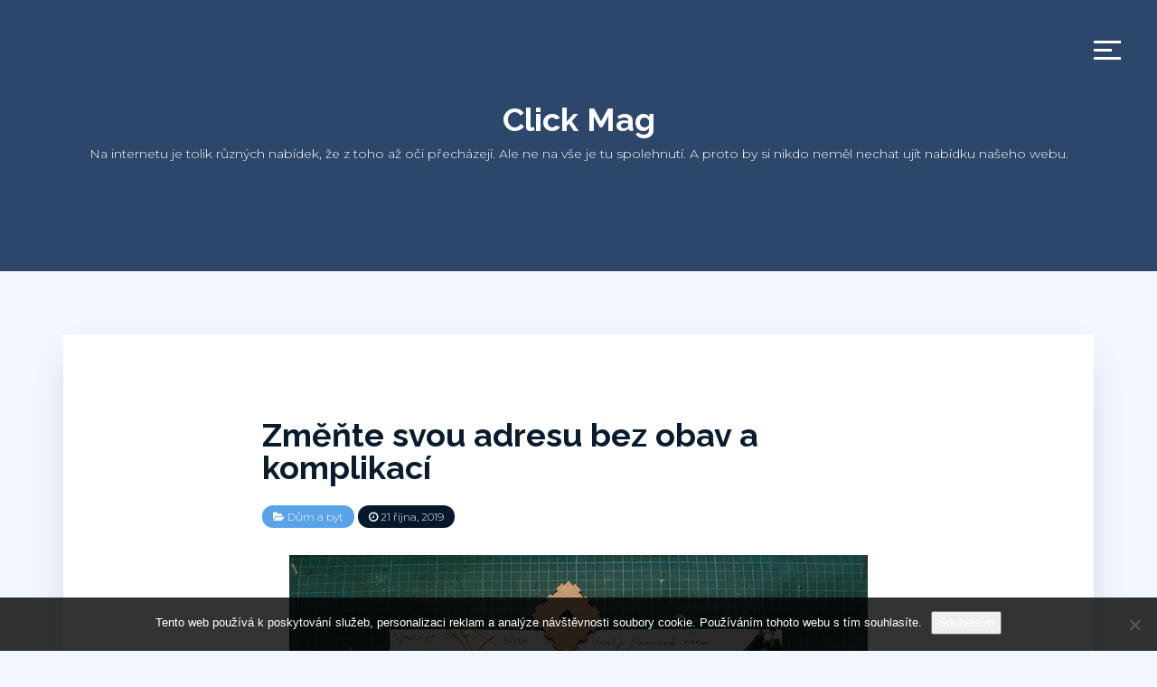

--- FILE ---
content_type: application/javascript
request_url: https://www.clickmag.cz/wp-content/themes/akyl/assets/js/script.js
body_size: 1058
content:
(function ($) {
	"use strict";

	var $window = $(window),
	        $body = $('body');

	/*=============================
	        Menu - Toggle button
	==============================*/
	$(".toggle-btn").on("click", function () {
	    $(this).toggleClass("active");
	    $(".main-menu").toggleClass("active");
	});

	/*=============================
	        Sticky header
	==============================*/
	$window.on('scroll', function() {
    	if ($(".navbar").offset().top > 10) {
    	    $(".navbar-fixed-top").addClass("top-nav-collapse");
    	} else {
    	    $(".navbar-fixed-top").removeClass("top-nav-collapse");
    	}
	});


	/*=============================
	        Blog Masonry
	==============================*/
	var $blocks = $(".blog-masonry"); //Masonry blocks
	
	$blocks.masonry({
		itemSelector: '.masonry-entry'
	});

	// layout Masonry after each image loads
	$blocks.imagesLoaded().progress( function() {
	  $blocks.masonry('layout');
	});
	
	$(document).ready( function() { 
		setTimeout( function() { 
			$blocks.masonry('layout');
		}, 1000); 
	});

	$(window).resize(function () {
		setTimeout( function() { 
			$blocks.masonry('layout');
		}, 1000);
	});


	/*=========================================================
	        Update Masonry after Jetpack Infinite Scroll
	=========================================================*/
	$(document).ready( function() { 
		// change infinite-handle location
	    $("#infinite-handle").prependTo("#infinite-handle-container");
	    var infinite_count = 1;

	     // Triggers re-layout on infinite scroll
	    $( document.body ).on( 'post-load', function () {

			infinite_count = infinite_count + 1;
			var $container = $('#blog-masonry');
			var $selector = $('#infinite-view-' + infinite_count);
			var $elements = $selector.find('.hentry');
			$elements.hide();

			// append items to grid
			$container.append($elements).masonry( 'appended', $elements );

			// re-arrange the grid
			setTimeout( function() { 
				$container.imagesLoaded().progress( function() {
				  $container.masonry('layout');
				});
				// change infinite-handle location
			    $("#infinite-handle").prependTo("#infinite-handle-container");
			}, 500);

			// Worst case scenario - re-arrange the grid again
			setTimeout( function() { 
				$container.masonry('layout');
			}, 1000);

			$elements.fadeIn();
	    });
	});


	/*=============================
	        Flexslider
	==============================*/
    $(".flexslider").flexslider({
        animation: "slide",
        controlNav: false,
        prevText: " ",
        nextText: " ",
        smoothHeight: false,
        pauseOnHover: true,
        slideshowSpeed: 3000,
        pauseOnAction: false,
        after: function(){
        	$blocks.masonry();
        }
    });


    /*=============================
       resize videos after container
    ==============================*/
	var vidSelector = ".post iframe, .post object, .post video, .widget-content iframe, .widget-content object, .widget-content iframe";	
	var resizeVideo = function(sSel) {
		$( sSel ).each(function() {
			var $video = $(this),
				$container = $video.parent(),
				iTargetWidth = $container.width();

			if ( !$video.attr("data-origwidth") ) {
				$video.attr("data-origwidth", $video.attr("width"));
				$video.attr("data-origheight", $video.attr("height"));
			}

			var ratio = iTargetWidth / $video.attr("data-origwidth");

			$video.css("width", iTargetWidth + "px");
			$video.css("height", ( $video.attr("data-origheight") * ratio ) + "px");
		});
	};

	resizeVideo(vidSelector);

	$(window).resize(function() {
		resizeVideo(vidSelector);
	});

})(jQuery);

jQuery( document ).ready( function( $ ) {
	// change infinite-handle location
    $("#infinite-handle").prependTo("#infinite-handle-container");
    var infinite_count = 1;

     // Triggers re-layout on infinite scroll
    $( document.body ).on( 'post-load', function () {

		infinite_count = infinite_count + 1;
		var $container = $('#blog-masonry');
		var $selector = $('#infinite-view-' + infinite_count);
		var $elements = $selector.find('.hentry');
		$elements.hide();

		// append items to grid
		$container.append($elements).masonry( 'appended', $elements );

		// re-arrange the grid
		setTimeout( function() { 
			$container.imagesLoaded().progress( function() {
			  $container.masonry('layout');
			});
			// change infinite-handle location
		    $("#infinite-handle").prependTo("#infinite-handle-container");
		}, 500);

		$elements.fadeIn();
    });
});
